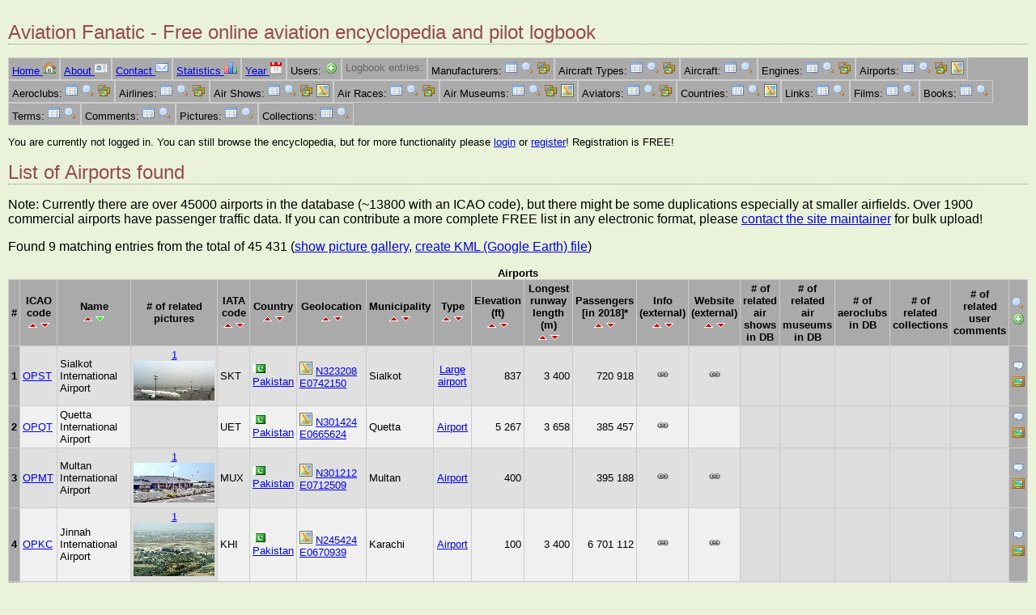

--- FILE ---
content_type: text/html;charset=utf-8
request_url: https://aviationfanatic.com/ent_list.php?ent=7&AP_Country=PK&NN_AP_Passengers=1&so=4
body_size: 36530
content:
<!DOCTYPE html>
<html lang="en">
<head>
  <meta charset="utf-8">
  <meta name="google-site-verification" content="kcFg_UqisaJ87ijHT4Lf4zYGk3dBDLr_gSom0tKYzE4" />
  <title>Listing Airports - Aviation Fanatic</title>
  <link rel="shortcut icon" href="./favicon.ico" type="image/x-icon" />
  <link rel="stylesheet"   href="aviationfanatic.css" />
  <meta name="author"      content="Balint Toth" />
  <meta name="description" content="Aviation Fanatic - Aircrafts, airports, airlines, aviators, air museums, airshows, pilot logbook" />
  <meta name="copyright"   content="Copyright (C) 2022 Balint Toth" />
  <meta name="audience"    content="all" />
  <meta name="rating"      content="general" />
  <meta name="viewport"    content="width=device-width, initial-scale=1.0" />
  <script src="external.js" nonce="XqpkXh0zZG0z5yZxS1nlMg=="> </script>
            <!-- Global site tag (gtag.js) - Google Analytics -->
        <script async src="https://www.googletagmanager.com/gtag/js?id=G-CR2P5KY4ZX" nonce="XqpkXh0zZG0z5yZxS1nlMg==">
        </script>
        <script nonce="XqpkXh0zZG0z5yZxS1nlMg==">
            window.dataLayer = window.dataLayer || [];
            function gtag(){dataLayer.push(arguments);}
            gtag('js', new Date());
            gtag('config', 'UA-20204704-3');
            gtag('config', 'G-CR2P5KY4ZX');
        </script>
        </head>

<body>
    <header>
  <h1>Aviation Fanatic - Free online aviation encyclopedia and pilot logbook</h1>
</header>
<nav>
  <ul class="menuline">
      <li><a href="index.php">Home <img src="pic/icon/house.png" class="icon" style="width:16px;height:16px;" alt="[I]" /></a></li>
      <li><a href="about.php">About <img src="pic/icon/vcard.png" class="icon" style="width:16px;height:16px;" alt="[I]" /></a></li>
      <li><a href="contact.php">Contact <img src="pic/icon/email.png" class="icon" style="width:16px;height:16px;" alt="[I]" /></a></li>
      <li><a href="show_stats.php">Statistics <img src="pic/icon/chart_bar.png" class="icon" style="width:16px;height:16px;" alt="[I]" /></a></li>
      <li><a href="year.php">Year <img src="pic/icon/date.png" class="icon" style="width:16px;height:16px;" alt="[I]" /></a></li>
      <li>Users: 
        <a href="ent_edit.php?ent=1"><img src="pic/icon/add.png" class="icon" style="width:16px;height:16px;" alt="[A]" /></a>
      </li>
      <li class="grey">Logbook entries: 
      </li>
      <li>Manufacturers: 
        <a href="ent_list.php?ent=3"><img src="pic/icon/filter.png" class="icon" style="width:16px;height:16px;" alt="[I]" /></a>
        <a href="ent_lookup.php?ent=3"><img src="pic/icon/magnifier.png" class="icon" style="width:16px;height:16px;" alt="[L]" /></a>
        <a href="ent_gallery.php?ent=3"><img src="pic/icon/photos.png" class="icon" style="width:16px;height:16px;" alt="[G]" /></a>
      </li>
      <li>Aircraft Types: 
        <a href="ent_list.php?ent=4"><img src="pic/icon/filter.png" class="icon" style="width:16px;height:16px;" alt="[I]" /></a>
        <a href="ent_lookup.php?ent=4"><img src="pic/icon/magnifier.png" class="icon" style="width:16px;height:16px;" alt="[L]" /></a>
        <a href="ent_gallery.php?ent=4"><img src="pic/icon/photos.png" class="icon" style="width:16px;height:16px;" alt="[G]" /></a>
      </li>
      <li>Aircraft: 
        <a href="ent_list.php?ent=5"><img src="pic/icon/filter.png" class="icon" style="width:16px;height:16px;" alt="[I]" /></a>
        <a href="ent_lookup.php?ent=5"><img src="pic/icon/magnifier.png" class="icon" style="width:16px;height:16px;" alt="[L]" /></a>
      </li>
      <li>Engines: 
        <a href="ent_list.php?ent=6"><img src="pic/icon/filter.png" class="icon" style="width:16px;height:16px;" alt="[I]" /></a>
        <a href="ent_lookup.php?ent=6"><img src="pic/icon/magnifier.png" class="icon" style="width:16px;height:16px;" alt="[L]" /></a>
        <a href="ent_gallery.php?ent=6"><img src="pic/icon/photos.png" class="icon" style="width:16px;height:16px;" alt="[G]" /></a>
      </li>
      <li>Airports: 
        <a href="ent_list.php?ent=7"><img src="pic/icon/filter.png" class="icon" style="width:16px;height:16px;" alt="[I]" /></a>
        <a href="ent_lookup.php?ent=7"><img src="pic/icon/magnifier.png" class="icon" style="width:16px;height:16px;" alt="[L]" /></a>
        <a href="ent_gallery.php?ent=7"><img src="pic/icon/photos.png" class="icon" style="width:16px;height:16px;" alt="[G]" /></a>
        <a href="ent_kml.php?ent=7"><img src="pic/icon/map.png" class="icon" style="width:16px;height:16px;" alt="[K]" /></a>
      </li>
      <li>Aeroclubs: 
        <a href="ent_list.php?ent=8"><img src="pic/icon/filter.png" class="icon" style="width:16px;height:16px;" alt="[I]" /></a>
        <a href="ent_lookup.php?ent=8"><img src="pic/icon/magnifier.png" class="icon" style="width:16px;height:16px;" alt="[L]" /></a>
        <a href="ent_gallery.php?ent=8"><img src="pic/icon/photos.png" class="icon" style="width:16px;height:16px;" alt="[G]" /></a>
      </li>
      <li>Airlines: 
        <a href="ent_list.php?ent=9"><img src="pic/icon/filter.png" class="icon" style="width:16px;height:16px;" alt="[I]" /></a>
        <a href="ent_lookup.php?ent=9"><img src="pic/icon/magnifier.png" class="icon" style="width:16px;height:16px;" alt="[L]" /></a>
        <a href="ent_gallery.php?ent=9"><img src="pic/icon/photos.png" class="icon" style="width:16px;height:16px;" alt="[G]" /></a>
      </li>
      <li>Air Shows: 
        <a href="ent_list.php?ent=10"><img src="pic/icon/filter.png" class="icon" style="width:16px;height:16px;" alt="[I]" /></a>
        <a href="ent_lookup.php?ent=10"><img src="pic/icon/magnifier.png" class="icon" style="width:16px;height:16px;" alt="[L]" /></a>
        <a href="ent_gallery.php?ent=10"><img src="pic/icon/photos.png" class="icon" style="width:16px;height:16px;" alt="[G]" /></a>
        <a href="ent_kml.php?ent=10"><img src="pic/icon/map.png" class="icon" style="width:16px;height:16px;" alt="[K]" /></a>
      </li>
      <li>Air Races: 
        <a href="ent_list.php?ent=11"><img src="pic/icon/filter.png" class="icon" style="width:16px;height:16px;" alt="[I]" /></a>
        <a href="ent_lookup.php?ent=11"><img src="pic/icon/magnifier.png" class="icon" style="width:16px;height:16px;" alt="[L]" /></a>
        <a href="ent_gallery.php?ent=11"><img src="pic/icon/photos.png" class="icon" style="width:16px;height:16px;" alt="[G]" /></a>
      </li>
      <li>Air Museums: 
        <a href="ent_list.php?ent=12"><img src="pic/icon/filter.png" class="icon" style="width:16px;height:16px;" alt="[I]" /></a>
        <a href="ent_lookup.php?ent=12"><img src="pic/icon/magnifier.png" class="icon" style="width:16px;height:16px;" alt="[L]" /></a>
        <a href="ent_gallery.php?ent=12"><img src="pic/icon/photos.png" class="icon" style="width:16px;height:16px;" alt="[G]" /></a>
        <a href="ent_kml.php?ent=12"><img src="pic/icon/map.png" class="icon" style="width:16px;height:16px;" alt="[K]" /></a>
      </li>
      <li>Aviators: 
        <a href="ent_list.php?ent=13"><img src="pic/icon/filter.png" class="icon" style="width:16px;height:16px;" alt="[I]" /></a>
        <a href="ent_lookup.php?ent=13"><img src="pic/icon/magnifier.png" class="icon" style="width:16px;height:16px;" alt="[L]" /></a>
        <a href="ent_gallery.php?ent=13"><img src="pic/icon/photos.png" class="icon" style="width:16px;height:16px;" alt="[G]" /></a>
      </li>
      <li>Countries: 
        <a href="ent_list.php?ent=14"><img src="pic/icon/filter.png" class="icon" style="width:16px;height:16px;" alt="[I]" /></a>
        <a href="ent_lookup.php?ent=14"><img src="pic/icon/magnifier.png" class="icon" style="width:16px;height:16px;" alt="[L]" /></a>
        <a href="ent_kml.php?ent=14"><img src="pic/icon/map.png" class="icon" style="width:16px;height:16px;" alt="[K]" /></a>
      </li>
      <li>Links: 
        <a href="ent_list.php?ent=15"><img src="pic/icon/filter.png" class="icon" style="width:16px;height:16px;" alt="[I]" /></a>
        <a href="ent_lookup.php?ent=15"><img src="pic/icon/magnifier.png" class="icon" style="width:16px;height:16px;" alt="[L]" /></a>
      </li>
      <li>Films: 
        <a href="ent_list.php?ent=16"><img src="pic/icon/filter.png" class="icon" style="width:16px;height:16px;" alt="[I]" /></a>
        <a href="ent_lookup.php?ent=16"><img src="pic/icon/magnifier.png" class="icon" style="width:16px;height:16px;" alt="[L]" /></a>
      </li>
      <li>Books: 
        <a href="ent_list.php?ent=17"><img src="pic/icon/filter.png" class="icon" style="width:16px;height:16px;" alt="[I]" /></a>
        <a href="ent_lookup.php?ent=17"><img src="pic/icon/magnifier.png" class="icon" style="width:16px;height:16px;" alt="[L]" /></a>
      </li>
      <li>Terms: 
        <a href="ent_list.php?ent=18"><img src="pic/icon/filter.png" class="icon" style="width:16px;height:16px;" alt="[I]" /></a>
        <a href="ent_lookup.php?ent=18"><img src="pic/icon/magnifier.png" class="icon" style="width:16px;height:16px;" alt="[L]" /></a>
      </li>
      <li>Comments: 
        <a href="ent_list.php?ent=19"><img src="pic/icon/filter.png" class="icon" style="width:16px;height:16px;" alt="[I]" /></a>
        <a href="ent_lookup.php?ent=19"><img src="pic/icon/magnifier.png" class="icon" style="width:16px;height:16px;" alt="[L]" /></a>
      </li>
      <li>Pictures: 
        <a href="ent_list.php?ent=20"><img src="pic/icon/filter.png" class="icon" style="width:16px;height:16px;" alt="[I]" /></a>
        <a href="ent_lookup.php?ent=20"><img src="pic/icon/magnifier.png" class="icon" style="width:16px;height:16px;" alt="[L]" /></a>
      </li>
      <li>Collections: 
        <a href="collections.php"><img src="pic/icon/filter.png" class="icon" style="width:16px;height:16px;" alt="[I]" /></a>
        <a href="ent_lookup.php?ent=21"><img src="pic/icon/magnifier.png" class="icon" style="width:16px;height:16px;" alt="[L]" /></a>
      </li>
  </ul>
</nav>
<div id="login">
  <p>You are currently not logged in. You can still browse the encyclopedia, but for more functionality please <a href="login.php">login</a> or 
  <a href="ent_edit.php?ent=1">register</a>! Registration is FREE!</p>
</div>
  <h1>List of Airports found</h1>
  <p>Note: Currently there are over 45000 airports in the database (~13800 with an ICAO code), but there might be some duplications especially at smaller airfields. Over 1900 commercial airports have passenger traffic data. If you can contribute a more complete FREE list in any electronic format, please <a href="contact.php">contact the site maintainer</a> for bulk upload!</p>
  <p>Found 9 matching entries from the total of 45 431  (<a href="ent_gallery.php?ent=7&amp;AP_Country=PK&amp;NN_AP_Passengers=1">show picture gallery</a>, <a href="ent_kml.php?ent=7&amp;AP_Country=PK&amp;NN_AP_Passengers=1">create KML (Google Earth) file</a>)</p>
  <div class="table-wrap">
  <table id="ent_list_table">
    <caption>Airports</caption>
  <tr>
    <th>#</th>
    <th>ICAO code
      <br /><a href="ent_list.php?ent=7&amp;AP_Country=PK&amp;NN_AP_Passengers=1&amp;so=1"><img src="pic/icon/sort_asc.png" class="icon" style="width:11px;height:9px;" alt="V" /></a>
      <a href="ent_list.php?ent=7&amp;AP_Country=PK&amp;NN_AP_Passengers=1&amp;so=2"><img src="pic/icon/sort_desc.png" class="icon" style="width:11px;height:9px;" alt="V" /></a>
    </th>
    <th>Name
      <br /><a href="ent_list.php?ent=7&amp;AP_Country=PK&amp;NN_AP_Passengers=1&amp;so=3"><img src="pic/icon/sort_asc.png" class="icon" style="width:11px;height:9px;" alt="V" /></a>
      <a href="ent_list.php?ent=7&amp;AP_Country=PK&amp;NN_AP_Passengers=1&amp;so=4"><img src="pic/icon/sort_desc_active.png" class="icon" style="width:11px;height:9px;" alt="V" /></a>
    </th>
    <th># of related <br />pictures
    </th>
    <th>IATA code
      <br /><a href="ent_list.php?ent=7&amp;AP_Country=PK&amp;NN_AP_Passengers=1&amp;so=7"><img src="pic/icon/sort_asc.png" class="icon" style="width:11px;height:9px;" alt="V" /></a>
      <a href="ent_list.php?ent=7&amp;AP_Country=PK&amp;NN_AP_Passengers=1&amp;so=8"><img src="pic/icon/sort_desc.png" class="icon" style="width:11px;height:9px;" alt="V" /></a>
    </th>
    <th>Country
      <br /><a href="ent_list.php?ent=7&amp;AP_Country=PK&amp;NN_AP_Passengers=1&amp;so=9"><img src="pic/icon/sort_asc.png" class="icon" style="width:11px;height:9px;" alt="V" /></a>
      <a href="ent_list.php?ent=7&amp;AP_Country=PK&amp;NN_AP_Passengers=1&amp;so=10"><img src="pic/icon/sort_desc.png" class="icon" style="width:11px;height:9px;" alt="V" /></a>
    </th>
    <th>Geolocation
      <br /><a href="ent_list.php?ent=7&amp;AP_Country=PK&amp;NN_AP_Passengers=1&amp;so=11"><img src="pic/icon/sort_asc.png" class="icon" style="width:11px;height:9px;" alt="V" /></a>
      <a href="ent_list.php?ent=7&amp;AP_Country=PK&amp;NN_AP_Passengers=1&amp;so=12"><img src="pic/icon/sort_desc.png" class="icon" style="width:11px;height:9px;" alt="V" /></a>
    </th>
    <th>Municipality
      <br /><a href="ent_list.php?ent=7&amp;AP_Country=PK&amp;NN_AP_Passengers=1&amp;so=13"><img src="pic/icon/sort_asc.png" class="icon" style="width:11px;height:9px;" alt="V" /></a>
      <a href="ent_list.php?ent=7&amp;AP_Country=PK&amp;NN_AP_Passengers=1&amp;so=14"><img src="pic/icon/sort_desc.png" class="icon" style="width:11px;height:9px;" alt="V" /></a>
    </th>
    <th>Type
      <br /><a href="ent_list.php?ent=7&amp;AP_Country=PK&amp;NN_AP_Passengers=1&amp;so=15"><img src="pic/icon/sort_asc.png" class="icon" style="width:11px;height:9px;" alt="V" /></a>
      <a href="ent_list.php?ent=7&amp;AP_Country=PK&amp;NN_AP_Passengers=1&amp;so=16"><img src="pic/icon/sort_desc.png" class="icon" style="width:11px;height:9px;" alt="V" /></a>
    </th>
    <th>Elevation<br /> (ft)
      <br /><a href="ent_list.php?ent=7&amp;AP_Country=PK&amp;NN_AP_Passengers=1&amp;so=17"><img src="pic/icon/sort_asc.png" class="icon" style="width:11px;height:9px;" alt="V" /></a>
      <a href="ent_list.php?ent=7&amp;AP_Country=PK&amp;NN_AP_Passengers=1&amp;so=18"><img src="pic/icon/sort_desc.png" class="icon" style="width:11px;height:9px;" alt="V" /></a>
    </th>
    <th>Longest runway<br />length (m)
      <br /><a href="ent_list.php?ent=7&amp;AP_Country=PK&amp;NN_AP_Passengers=1&amp;so=19"><img src="pic/icon/sort_asc.png" class="icon" style="width:11px;height:9px;" alt="V" /></a>
      <a href="ent_list.php?ent=7&amp;AP_Country=PK&amp;NN_AP_Passengers=1&amp;so=20"><img src="pic/icon/sort_desc.png" class="icon" style="width:11px;height:9px;" alt="V" /></a>
    </th>
    <th>Passengers <br />[in 2018]*
      <br /><a href="ent_list.php?ent=7&amp;AP_Country=PK&amp;NN_AP_Passengers=1&amp;so=21"><img src="pic/icon/sort_asc.png" class="icon" style="width:11px;height:9px;" alt="V" /></a>
      <a href="ent_list.php?ent=7&amp;AP_Country=PK&amp;NN_AP_Passengers=1&amp;so=22"><img src="pic/icon/sort_desc.png" class="icon" style="width:11px;height:9px;" alt="V" /></a>
    </th>
    <th>Info <br /> (external)
      <br /><a href="ent_list.php?ent=7&amp;AP_Country=PK&amp;NN_AP_Passengers=1&amp;so=23"><img src="pic/icon/sort_asc.png" class="icon" style="width:11px;height:9px;" alt="V" /></a>
      <a href="ent_list.php?ent=7&amp;AP_Country=PK&amp;NN_AP_Passengers=1&amp;so=24"><img src="pic/icon/sort_desc.png" class="icon" style="width:11px;height:9px;" alt="V" /></a>
    </th>
    <th>Website<br /> (external)
      <br /><a href="ent_list.php?ent=7&amp;AP_Country=PK&amp;NN_AP_Passengers=1&amp;so=25"><img src="pic/icon/sort_asc.png" class="icon" style="width:11px;height:9px;" alt="V" /></a>
      <a href="ent_list.php?ent=7&amp;AP_Country=PK&amp;NN_AP_Passengers=1&amp;so=26"><img src="pic/icon/sort_desc.png" class="icon" style="width:11px;height:9px;" alt="V" /></a>
    </th>
    <th># of related <br />air shows <br />in DB
    </th>
    <th># of related <br />air museums <br />in DB
    </th>
    <th># of aeroclubs <br />in DB
    </th>
    <th># of related <br />collections
    </th>
    <th># of related <br />user comments
    </th>
    <th>
      <a href="ent_lookup.php?ent=7"><img src="pic/icon/magnifier.png" class="icon" style="width:16px;height:16px;" alt="[I]" /></a>
      <a href="ent_edit.php?ent=7"><img src="pic/icon/add.png" class="icon" style="width:16px;height:16px;" alt="[A]" /></a>
    </th>
  </tr>
    <tr>
      <th class="right">1</th>
      <td class="mainname"><a href="ent_show.php?ent=7&amp;AP_ICAO=OPST">OPST</a></td>
      <td>Sialkot International Airport</td>
      <td class="piclookup"><a href="ent_list.php?ent=20&amp;AP_ICAO=OPST">1</a><br /><a href="images/155/1552849011apOPST.jpg" rel="external"><img src="thumbs/155/tn_1552849011apOPST.jpg" class="icon" alt="img" /></a></td>
      <td>SKT</td>
      <td><a href="ent_show.php?ent=14&amp;CO_ID=PK"><img src="pic/flag/pk.png" class="icon" style="width:16px;height:11px;" alt="" /></a>
        <a href="ent_list.php?ent=7&amp;AP_Country=PK">Pakistan</a></td>
      <td><a href="https://maps.google.com/maps/@32.535555555556,74.363888888889,3000m/data=!3m1!1e3" rel="external"><img src="pic/icon/map.png" class="icon" style="width:16px;height:16px;" alt="[I]" /></a> <a href="https://maps.googleapis.com/maps/api/staticmap?center=32.535555555556,74.363888888889&zoom=14&size=700x700&format=jpg&maptype=hybrid&key=AIzaSyC5YBdkCfUYvz1pNk3UVuqrtP0tN5JlAd8&amp;signature=HlTvOBqduQxQr-egbSwDwzqQDgE" rel="external">N323208 E0742150</a></td>
      <td>Sialkot</td>
      <td class="center"><a href="ent_list.php?ent=7&amp;AP_Type=L">Large airport</a></td>
      <td class="right">837</td>
      <td class="right">3 400</td>
      <td class="right">720&nbsp;918</td>
      <td class="center"><a href="https://en.wikipedia.org/wiki/Sialkot_International_Airport" rel="external"><img src="pic/icon/link.png" class="icon" style="width:16px;height:16px;" alt="[I]" /></a></td>
      <td class="center"><a href="http://www.sial.com.pk" rel="external"><img src="pic/icon/link.png" class="icon" style="width:16px;height:16px;" alt="[I]" /></a></td>
      <td class="lookup"></td>
      <td class="lookup"></td>
      <td class="lookup"></td>
      <td class="lookup"></td>
      <td class="lookup"></td>
      <th class="column_icon">
        <a href="ent_edit.php?ent=19&amp;AP_ICAO=OPST"><img src="pic/icon/comment.png" class="icon" style="width:16px;height:16px;" alt="[C]" /></a> 
        <a href="ent_edit.php?ent=20&amp;AP_ICAO=OPST"><img src="pic/icon/photo.png" class="icon" style="width:16px;height:16px;" alt="[P]" /></a> 
      </th>
    </tr>
    <tr>
      <th class="right">2</th>
      <td class="mainname"><a href="ent_show.php?ent=7&amp;AP_ICAO=OPQT">OPQT</a></td>
      <td>Quetta International Airport</td>
      <td class="piclookup"></td>
      <td>UET</td>
      <td><a href="ent_show.php?ent=14&amp;CO_ID=PK"><img src="pic/flag/pk.png" class="icon" style="width:16px;height:11px;" alt="" /></a>
        <a href="ent_list.php?ent=7&amp;AP_Country=PK">Pakistan</a></td>
      <td><a href="https://maps.google.com/maps/@30.24,66.94,3000m/data=!3m1!1e3" rel="external"><img src="pic/icon/map.png" class="icon" style="width:16px;height:16px;" alt="[I]" /></a> <a href="https://maps.googleapis.com/maps/api/staticmap?center=30.24,66.94&zoom=14&size=700x700&format=jpg&maptype=hybrid&key=AIzaSyC5YBdkCfUYvz1pNk3UVuqrtP0tN5JlAd8&amp;signature=ObfTI9_StrCEQy3PWVLHBiX-t_o" rel="external">N301424 E0665624</a></td>
      <td>Quetta</td>
      <td class="center"><a href="ent_list.php?ent=7&amp;AP_Type=A">Airport</a></td>
      <td class="right">5 267</td>
      <td class="right">3 658</td>
      <td class="right">385&nbsp;457</td>
      <td class="center"><a href="https://en.wikipedia.org/wiki/Quetta_International_Airport" rel="external"><img src="pic/icon/link.png" class="icon" style="width:16px;height:16px;" alt="[I]" /></a></td>
      <td class="center"></td>
      <td class="lookup"></td>
      <td class="lookup"></td>
      <td class="lookup"></td>
      <td class="lookup"></td>
      <td class="lookup"></td>
      <th class="column_icon">
        <a href="ent_edit.php?ent=19&amp;AP_ICAO=OPQT"><img src="pic/icon/comment.png" class="icon" style="width:16px;height:16px;" alt="[C]" /></a> 
        <a href="ent_edit.php?ent=20&amp;AP_ICAO=OPQT"><img src="pic/icon/photo.png" class="icon" style="width:16px;height:16px;" alt="[P]" /></a> 
      </th>
    </tr>
    <tr>
      <th class="right">3</th>
      <td class="mainname"><a href="ent_show.php?ent=7&amp;AP_ICAO=OPMT">OPMT</a></td>
      <td>Multan International Airport</td>
      <td class="piclookup"><a href="ent_list.php?ent=20&amp;AP_ICAO=OPMT">1</a><br /><a href="images/152/1527280030apOPMT.jpg" rel="external"><img src="thumbs/152/tn_1527280030apOPMT.jpg" class="icon" alt="img" /></a></td>
      <td>MUX</td>
      <td><a href="ent_show.php?ent=14&amp;CO_ID=PK"><img src="pic/flag/pk.png" class="icon" style="width:16px;height:11px;" alt="" /></a>
        <a href="ent_list.php?ent=7&amp;AP_Country=PK">Pakistan</a></td>
      <td><a href="https://maps.google.com/maps/@30.203333333333,71.419166666667,3000m/data=!3m1!1e3" rel="external"><img src="pic/icon/map.png" class="icon" style="width:16px;height:16px;" alt="[I]" /></a> <a href="https://maps.googleapis.com/maps/api/staticmap?center=30.203333333333,71.419166666667&zoom=14&size=700x700&format=jpg&maptype=hybrid&key=AIzaSyC5YBdkCfUYvz1pNk3UVuqrtP0tN5JlAd8&amp;signature=tBtQ4c-xKO7ym8hDGMs2a6KyKFA" rel="external">N301212 E0712509</a></td>
      <td>Multan</td>
      <td class="center"><a href="ent_list.php?ent=7&amp;AP_Type=A">Airport</a></td>
      <td class="right">400</td>
      <td class="right"></td>
      <td class="right">395&nbsp;188</td>
      <td class="center"><a href="https://en.wikipedia.org/wiki/Multan_International_Airport" rel="external"><img src="pic/icon/link.png" class="icon" style="width:16px;height:16px;" alt="[I]" /></a></td>
      <td class="center"><a href="http://www.multaninternationalairport.com.pk" rel="external"><img src="pic/icon/link.png" class="icon" style="width:16px;height:16px;" alt="[I]" /></a></td>
      <td class="lookup"></td>
      <td class="lookup"></td>
      <td class="lookup"></td>
      <td class="lookup"></td>
      <td class="lookup"></td>
      <th class="column_icon">
        <a href="ent_edit.php?ent=19&amp;AP_ICAO=OPMT"><img src="pic/icon/comment.png" class="icon" style="width:16px;height:16px;" alt="[C]" /></a> 
        <a href="ent_edit.php?ent=20&amp;AP_ICAO=OPMT"><img src="pic/icon/photo.png" class="icon" style="width:16px;height:16px;" alt="[P]" /></a> 
      </th>
    </tr>
    <tr>
      <th class="right">4</th>
      <td class="mainname"><a href="ent_show.php?ent=7&amp;AP_ICAO=OPKC">OPKC</a></td>
      <td>Jinnah International Airport</td>
      <td class="piclookup"><a href="ent_list.php?ent=20&amp;AP_ICAO=OPKC">1</a><br /><a href="images/147/1479830568apOPKC.jpg" rel="external"><img src="thumbs/147/tn_1479830568apOPKC.jpg" class="icon" alt="img" /></a></td>
      <td>KHI</td>
      <td><a href="ent_show.php?ent=14&amp;CO_ID=PK"><img src="pic/flag/pk.png" class="icon" style="width:16px;height:11px;" alt="" /></a>
        <a href="ent_list.php?ent=7&amp;AP_Country=PK">Pakistan</a></td>
      <td><a href="https://maps.google.com/maps/@24.906666666667,67.160833333333,3000m/data=!3m1!1e3" rel="external"><img src="pic/icon/map.png" class="icon" style="width:16px;height:16px;" alt="[I]" /></a> <a href="https://maps.googleapis.com/maps/api/staticmap?center=24.906666666667,67.160833333333&zoom=14&size=700x700&format=jpg&maptype=hybrid&key=AIzaSyC5YBdkCfUYvz1pNk3UVuqrtP0tN5JlAd8&amp;signature=DCzaQcJYdMGxwVgmMO5hNqQpp-I" rel="external">N245424 E0670939</a></td>
      <td>Karachi</td>
      <td class="center"><a href="ent_list.php?ent=7&amp;AP_Type=A">Airport</a></td>
      <td class="right">100</td>
      <td class="right">3 400</td>
      <td class="right">6&nbsp;701&nbsp;112</td>
      <td class="center"><a href="https://en.wikipedia.org/wiki/Jinnah_International_Airport" rel="external"><img src="pic/icon/link.png" class="icon" style="width:16px;height:16px;" alt="[I]" /></a></td>
      <td class="center"><a href="http://karachiairport.com.pk" rel="external"><img src="pic/icon/link.png" class="icon" style="width:16px;height:16px;" alt="[I]" /></a></td>
      <td class="lookup"></td>
      <td class="lookup"></td>
      <td class="lookup"></td>
      <td class="lookup"></td>
      <td class="lookup"></td>
      <th class="column_icon">
        <a href="ent_edit.php?ent=19&amp;AP_ICAO=OPKC"><img src="pic/icon/comment.png" class="icon" style="width:16px;height:16px;" alt="[C]" /></a> 
        <a href="ent_edit.php?ent=20&amp;AP_ICAO=OPKC"><img src="pic/icon/photo.png" class="icon" style="width:16px;height:16px;" alt="[P]" /></a> 
      </th>
    </tr>
    <tr>
      <th class="right">5</th>
      <td class="mainname"><a href="ent_show.php?ent=7&amp;AP_ICAO=OPGD">OPGD</a></td>
      <td>Gwadar International Airport</td>
      <td class="piclookup"></td>
      <td>GWD</td>
      <td><a href="ent_show.php?ent=14&amp;CO_ID=PK"><img src="pic/flag/pk.png" class="icon" style="width:16px;height:11px;" alt="" /></a>
        <a href="ent_list.php?ent=7&amp;AP_Country=PK">Pakistan</a></td>
      <td><a href="https://maps.google.com/maps/@25.233055555556,62.329444444444,3000m/data=!3m1!1e3" rel="external"><img src="pic/icon/map.png" class="icon" style="width:16px;height:16px;" alt="[I]" /></a> <a href="https://maps.googleapis.com/maps/api/staticmap?center=25.233055555556,62.329444444444&zoom=14&size=700x700&format=jpg&maptype=hybrid&key=AIzaSyC5YBdkCfUYvz1pNk3UVuqrtP0tN5JlAd8&amp;signature=elJccP6RcLSE85Sp5Zw8N9P53mA" rel="external">N251359 E0621946</a></td>
      <td>Gwadar</td>
      <td class="center"><a href="ent_list.php?ent=7&amp;AP_Type=A">Airport</a></td>
      <td class="right">96</td>
      <td class="right">1 524</td>
      <td class="right">8&nbsp;508</td>
      <td class="center"><a href="https://en.wikipedia.org/wiki/Gwadar_International_Airport" rel="external"><img src="pic/icon/link.png" class="icon" style="width:16px;height:16px;" alt="[I]" /></a></td>
      <td class="center"><a href="http://www.caapakistan.com.pk/airportinf1.htm#gia" rel="external"><img src="pic/icon/link.png" class="icon" style="width:16px;height:16px;" alt="[I]" /></a></td>
      <td class="lookup"></td>
      <td class="lookup"></td>
      <td class="lookup"></td>
      <td class="lookup"></td>
      <td class="lookup"></td>
      <th class="column_icon">
        <a href="ent_edit.php?ent=19&amp;AP_ICAO=OPGD"><img src="pic/icon/comment.png" class="icon" style="width:16px;height:16px;" alt="[C]" /></a> 
        <a href="ent_edit.php?ent=20&amp;AP_ICAO=OPGD"><img src="pic/icon/photo.png" class="icon" style="width:16px;height:16px;" alt="[P]" /></a> 
      </th>
    </tr>
    <tr>
      <th class="right">6</th>
      <td class="mainname"><a href="ent_show.php?ent=7&amp;AP_ICAO=OPFA">OPFA</a></td>
      <td>Faisalabad International Airport</td>
      <td class="piclookup"><a href="ent_list.php?ent=20&amp;AP_ICAO=OPFA">1</a><br /><a href="images/148/1486895446apOPFA.jpg" rel="external"><img src="thumbs/148/tn_1486895446apOPFA.jpg" class="icon" alt="img" /></a></td>
      <td>LYP</td>
      <td><a href="ent_show.php?ent=14&amp;CO_ID=PK"><img src="pic/flag/pk.png" class="icon" style="width:16px;height:11px;" alt="" /></a>
        <a href="ent_list.php?ent=7&amp;AP_Country=PK">Pakistan</a></td>
      <td><a href="https://maps.google.com/maps/@31.365,72.994722222222,3000m/data=!3m1!1e3" rel="external"><img src="pic/icon/map.png" class="icon" style="width:16px;height:16px;" alt="[I]" /></a> <a href="https://maps.googleapis.com/maps/api/staticmap?center=31.365,72.994722222222&zoom=14&size=700x700&format=jpg&maptype=hybrid&key=AIzaSyC5YBdkCfUYvz1pNk3UVuqrtP0tN5JlAd8&amp;signature=rU9WRozQ_gTu1PHRiL6Lwjj40Jw" rel="external">N312154 E0725941</a></td>
      <td>Faisalabad</td>
      <td class="center"><a href="ent_list.php?ent=7&amp;AP_Type=A">Airport</a></td>
      <td class="right">607</td>
      <td class="right">2 826</td>
      <td class="right">718&nbsp;308</td>
      <td class="center"><a href="https://en.wikipedia.org/wiki/Faisalabad_International_Airport" rel="external"><img src="pic/icon/link.png" class="icon" style="width:16px;height:16px;" alt="[I]" /></a></td>
      <td class="center"><a href="http://www.caapakistan.com.pk/timeline/fsbd/timeline-fsbd.aspx" rel="external"><img src="pic/icon/link.png" class="icon" style="width:16px;height:16px;" alt="[I]" /></a></td>
      <td class="lookup"></td>
      <td class="lookup"></td>
      <td class="lookup"></td>
      <td class="lookup"></td>
      <td class="lookup"></td>
      <th class="column_icon">
        <a href="ent_edit.php?ent=19&amp;AP_ICAO=OPFA"><img src="pic/icon/comment.png" class="icon" style="width:16px;height:16px;" alt="[C]" /></a> 
        <a href="ent_edit.php?ent=20&amp;AP_ICAO=OPFA"><img src="pic/icon/photo.png" class="icon" style="width:16px;height:16px;" alt="[P]" /></a> 
      </th>
    </tr>
    <tr>
      <th class="right">7</th>
      <td class="mainname"><a href="ent_show.php?ent=7&amp;AP_ICAO=OPRN">OPRN</a></td>
      <td>Benazir Bhutto International Airport</td>
      <td class="piclookup"><a href="ent_list.php?ent=20&amp;AP_ICAO=OPRN">1</a><br /><a href="images/154/1546249926apOPRN.jpg" rel="external"><img src="thumbs/154/tn_1546249926apOPRN.jpg" class="icon" alt="img" /></a></td>
      <td>ISB</td>
      <td><a href="ent_show.php?ent=14&amp;CO_ID=PK"><img src="pic/flag/pk.png" class="icon" style="width:16px;height:11px;" alt="" /></a>
        <a href="ent_list.php?ent=7&amp;AP_Country=PK">Pakistan</a></td>
      <td><a href="https://maps.google.com/maps/@33.616388888889,73.099166666667,3000m/data=!3m1!1e3" rel="external"><img src="pic/icon/map.png" class="icon" style="width:16px;height:16px;" alt="[I]" /></a> <a href="https://maps.googleapis.com/maps/api/staticmap?center=33.616388888889,73.099166666667&zoom=14&size=700x700&format=jpg&maptype=hybrid&key=AIzaSyC5YBdkCfUYvz1pNk3UVuqrtP0tN5JlAd8&amp;signature=-UYC6xdpdNicvFPDgGTRFPX-96E" rel="external">N333659 E0730557</a></td>
      <td>Islamabad</td>
      <td class="center"><a href="ent_list.php?ent=7&amp;AP_Type=L">Large airport</a></td>
      <td class="right">1 688</td>
      <td class="right">3 287</td>
      <td class="right">4&nbsp;441&nbsp;426</td>
      <td class="center"><a href="https://en.wikipedia.org/wiki/Benazir_Bhutto_International_Airport" rel="external"><img src="pic/icon/link.png" class="icon" style="width:16px;height:16px;" alt="[I]" /></a></td>
      <td class="center"><a href="http://www.islamabadairport.com.pk/" rel="external"><img src="pic/icon/link.png" class="icon" style="width:16px;height:16px;" alt="[I]" /></a></td>
      <td class="lookup"></td>
      <td class="lookup"></td>
      <td class="lookup"></td>
      <td class="lookup"></td>
      <td class="lookup"></td>
      <th class="column_icon">
        <a href="ent_edit.php?ent=19&amp;AP_ICAO=OPRN"><img src="pic/icon/comment.png" class="icon" style="width:16px;height:16px;" alt="[C]" /></a> 
        <a href="ent_edit.php?ent=20&amp;AP_ICAO=OPRN"><img src="pic/icon/photo.png" class="icon" style="width:16px;height:16px;" alt="[P]" /></a> 
      </th>
    </tr>
    <tr>
      <th class="right">8</th>
      <td class="mainname"><a href="ent_show.php?ent=7&amp;AP_ICAO=OPPS">OPPS</a></td>
      <td>Bacha Khan International Airport</td>
      <td class="piclookup"><a href="ent_list.php?ent=20&amp;AP_ICAO=OPPS">1</a><br /><a href="images/152/1527280038apOPPS.jpg" rel="external"><img src="thumbs/152/tn_1527280038apOPPS.jpg" class="icon" alt="img" /></a></td>
      <td>PEW</td>
      <td><a href="ent_show.php?ent=14&amp;CO_ID=PK"><img src="pic/flag/pk.png" class="icon" style="width:16px;height:11px;" alt="" /></a>
        <a href="ent_list.php?ent=7&amp;AP_Country=PK">Pakistan</a></td>
      <td><a href="https://maps.google.com/maps/@33.993888888889,71.514722222222,3000m/data=!3m1!1e3" rel="external"><img src="pic/icon/map.png" class="icon" style="width:16px;height:16px;" alt="[I]" /></a> <a href="https://maps.googleapis.com/maps/api/staticmap?center=33.993888888889,71.514722222222&zoom=14&size=700x700&format=jpg&maptype=hybrid&key=AIzaSyC5YBdkCfUYvz1pNk3UVuqrtP0tN5JlAd8&amp;signature=y03F0DgWhIESSBsjZ0U4r3cnUJU" rel="external">N335938 E0713053</a></td>
      <td>Peshawar</td>
      <td class="center"><a href="ent_list.php?ent=7&amp;AP_Type=A">Airport</a></td>
      <td class="right">1 158</td>
      <td class="right">2 743</td>
      <td class="right">1&nbsp;255&nbsp;303</td>
      <td class="center"><a href="https://en.wikipedia.org/wiki/Bacha_Khan_International_Airport" rel="external"><img src="pic/icon/link.png" class="icon" style="width:16px;height:16px;" alt="[I]" /></a></td>
      <td class="center"></td>
      <td class="lookup"></td>
      <td class="lookup"></td>
      <td class="lookup"></td>
      <td class="lookup"></td>
      <td class="lookup"></td>
      <th class="column_icon">
        <a href="ent_edit.php?ent=19&amp;AP_ICAO=OPPS"><img src="pic/icon/comment.png" class="icon" style="width:16px;height:16px;" alt="[C]" /></a> 
        <a href="ent_edit.php?ent=20&amp;AP_ICAO=OPPS"><img src="pic/icon/photo.png" class="icon" style="width:16px;height:16px;" alt="[P]" /></a> 
      </th>
    </tr>
    <tr>
      <th class="right">9</th>
      <td class="mainname"><a href="ent_show.php?ent=7&amp;AP_ICAO=OPLA">OPLA</a></td>
      <td>Allama Iqbal International Airport</td>
      <td class="piclookup"><a href="ent_list.php?ent=20&amp;AP_ICAO=OPLA">1</a><br /><a href="images/148/1486895371apOPLA.jpg" rel="external"><img src="thumbs/148/tn_1486895371apOPLA.jpg" class="icon" alt="img" /></a></td>
      <td>LHE</td>
      <td><a href="ent_show.php?ent=14&amp;CO_ID=PK"><img src="pic/flag/pk.png" class="icon" style="width:16px;height:11px;" alt="" /></a>
        <a href="ent_list.php?ent=7&amp;AP_Country=PK">Pakistan</a></td>
      <td><a href="https://maps.google.com/maps/@31.521388888889,74.403333333333,3000m/data=!3m1!1e3" rel="external"><img src="pic/icon/map.png" class="icon" style="width:16px;height:16px;" alt="[I]" /></a> <a href="https://maps.googleapis.com/maps/api/staticmap?center=31.521388888889,74.403333333333&zoom=14&size=700x700&format=jpg&maptype=hybrid&key=AIzaSyC5YBdkCfUYvz1pNk3UVuqrtP0tN5JlAd8&amp;signature=KLhYvTjCcir5rGsJEbCP8mcqWh8" rel="external">N313117 E0742412</a></td>
      <td>Lahore</td>
      <td class="center"><a href="ent_list.php?ent=7&amp;AP_Type=A">Airport</a></td>
      <td class="right">698</td>
      <td class="right">2 900</td>
      <td class="right">4&nbsp;318&nbsp;652</td>
      <td class="center"><a href="https://en.wikipedia.org/wiki/Allama_Iqbal_International_Airport" rel="external"><img src="pic/icon/link.png" class="icon" style="width:16px;height:16px;" alt="[I]" /></a></td>
      <td class="center"><a href="http://lahoreairport.com.pk" rel="external"><img src="pic/icon/link.png" class="icon" style="width:16px;height:16px;" alt="[I]" /></a></td>
      <td class="lookup"></td>
      <td class="lookup"></td>
      <td class="lookup"></td>
      <td class="lookup"></td>
      <td class="lookup"></td>
      <th class="column_icon">
        <a href="ent_edit.php?ent=19&amp;AP_ICAO=OPLA"><img src="pic/icon/comment.png" class="icon" style="width:16px;height:16px;" alt="[C]" /></a> 
        <a href="ent_edit.php?ent=20&amp;AP_ICAO=OPLA"><img src="pic/icon/photo.png" class="icon" style="width:16px;height:16px;" alt="[P]" /></a> 
      </th>
    </tr>
    <tr class="sumrow">
      <th></th>
      <td></td>
      <td></td>
    <td class="center">7</td>
      <td></td>
      <td></td>
      <td></td>
      <td></td>
      <td></td>
      <td></td>
      <td></td>
    <td class="center">18&nbsp;944&nbsp;872</td>
      <td></td>
      <td></td>
    <td class="center">0</td>
    <td class="center">0</td>
    <td class="center">0</td>
    <td class="center">0</td>
    <td class="center">0</td>
      <th></th>
    </tr>
  </table>
  </div>
  <p class="remark">Notes: Airports without real ICAO code received an artificial numeric ID starting with an '_'. (US airfields use the national (FAA) ID preceded by '__'.)<br />* Passenger data is mostly for 2018 or for the latest year with data available.</p>
<footer>
  <p>www.AviationFanatic.com &copy; 2011-2024 by Bálint Tóth</p>
</footer>
</body>
</html>
